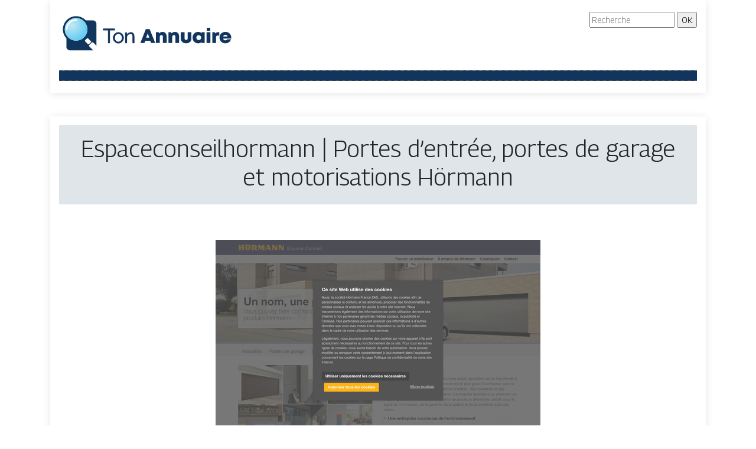

--- FILE ---
content_type: text/html; charset=UTF-8
request_url: https://www.ton-annuaire.info/espaceconseilhormann-portes-dentree-portes-de-garage-et-motorisations-hormann/
body_size: 6119
content:

<!DOCTYPE html>
<html>
<head lang="fr-FR">
<meta charset="UTF-8">
<meta name="viewport" content="width=device-width">
<link rel="shortcut icon" href="https://www.ton-annuaire.info/wp-content/uploads/2022/03/ton-annuaire-favicon.svg" /><script type="application/ld+json">
{
  "@context": "https://schema.org",
  "@graph": [
    {
      "@type": "WebSite",
      "@id": "https://www.ton-annuaire.info/#website",
      "url": "https://www.ton-annuaire.info",
      "name": "ton-annuaire",
      "inLanguage": "fr-FR",
      "publisher": { "@id": "https://www.ton-annuaire.info/#organization" }
    },
    {
      "@type": "Organization",
      "@id": "https://www.ton-annuaire.info/#organization",
      "name": "ton-annuaire",
      "url": "https://www.ton-annuaire.info",
      "logo": {
        "@type": "ImageObject",
        "@id": "https://www.ton-annuaire.info/#logo",
        "url": "https://www.ton-annuaire.info"
      }
    },
    {
      "@type": "Person",
      "@id": "https://www.ton-annuaire.info/author/ton-annuaire#person",
      "jobTitle": "Rédaction Web",
      "description": "",
      "name": "admin",
      "url": "https://www.ton-annuaire.info/author/ton-annuaire",
      "image": {
        "@type": "ImageObject",
        "@id": "https://www.ton-annuaire.info/author/ton-annuaire#image",
        "url": ""
      },
      "worksFor": { "@id": "https://www.ton-annuaire.info/#organization" }    },
    {
      "@type": "WebPage",
      "@id": "https://www.ton-annuaire.info/espaceconseilhormann-portes-dentree-portes-de-garage-et-motorisations-hormann/#webpage",
      "url": "https://www.ton-annuaire.info/espaceconseilhormann-portes-dentree-portes-de-garage-et-motorisations-hormann/",
      "name": "",
      "description": "",
      "inLanguage": "fr-FR",
      "isPartOf": { "@id": "https://www.ton-annuaire.info/#website" },
      "mainEntity": { "@id": "https://www.ton-annuaire.info/espaceconseilhormann-portes-dentree-portes-de-garage-et-motorisations-hormann/#article" },
      "primaryImageOfPage": {
        "@type": "ImageObject",
        "@id": "https://www.ton-annuaire.info/espaceconseilhormann-portes-dentree-portes-de-garage-et-motorisations-hormann/#primaryimage",
        "url": "https://www.ton-annuaire.info/wp-content/uploads/2022/01/1005788481.jpg",
        "width": 550,
        "height": 344      },
      "breadcrumb": { "@id": "https://www.ton-annuaire.info/espaceconseilhormann-portes-dentree-portes-de-garage-et-motorisations-hormann/#breadcrumb" },
      "datePublished": "2022-01-26T17:34:25+00:00"
        },
    {
      "@type": "article",
      "@id": "https://www.ton-annuaire.info/espaceconseilhormann-portes-dentree-portes-de-garage-et-motorisations-hormann/#article",
      "mainEntityOfPage": {
        "@id": "https://www.ton-annuaire.info/espaceconseilhormann-portes-dentree-portes-de-garage-et-motorisations-hormann/#webpage"
      },
      "headline": "Es­pace­conseilhor­mann | Portes d'entrée, portes de garage et motorisa­tions Hörmann",
      "url": "https://www.ton-annuaire.info/espaceconseilhormann-portes-dentree-portes-de-garage-et-motorisations-hormann/",
      "wordCount": 15,
      "articleSection": ["Mobilité & logistique"],
      "description": "",
      "datePublished": "2022-01-26T17:34:25+00:00",
      "dateModified": "2022-01-26T17:34:25+00:00",
      "inLanguage": "fr-FR",
      "author": { "@id": "https://www.ton-annuaire.info/author/ton-annuaire#person" },
      "publisher": { "@id": "https://www.ton-annuaire.info/#organization" },
      "image": { "@id": "https://www.ton-annuaire.info/espaceconseilhormann-portes-dentree-portes-de-garage-et-motorisations-hormann/#primaryimage" },
      "isPartOf": { "@id": "https://www.ton-annuaire.info/#website" }    },
    {
      "@type": "BreadcrumbList",
      "@id": "https://www.ton-annuaire.info/espaceconseilhormann-portes-dentree-portes-de-garage-et-motorisations-hormann/#breadcrumb",
      "itemListElement": [
        {
          "@type": "ListItem",
          "position": 1,
          "name": "Accueil",
          "item": "https://www.ton-annuaire.info/"
        },
                  {
          "@type": "ListItem",
          "position": 2,
          "name": "Mobilité &amp; logistique",
          "item": "https://www.ton-annuaire.info/mobilite-logistique/"
          },
          {
          "@type": "ListItem",
          "position": 3,
          "name": "Es­pace­conseilhor­mann | Portes d'entrée, portes de garage et motorisa­tions Hörmann",
          "item": "https://www.ton-annuaire.info/espaceconseilhormann-portes-dentree-portes-de-garage-et-motorisations-hormann/"
          }
            ]
    }
  ]
}
</script>
<meta name='robots' content='max-image-preview:large' />
<link rel='dns-prefetch' href='//cdn.jsdelivr.net' />
<link rel='dns-prefetch' href='//stackpath.bootstrapcdn.com' />
<title></title><meta name="description" content=""><link rel="alternate" title="oEmbed (JSON)" type="application/json+oembed" href="https://www.ton-annuaire.info/wp-json/oembed/1.0/embed?url=https%3A%2F%2Fwww.ton-annuaire.info%2Fespaceconseilhormann-portes-dentree-portes-de-garage-et-motorisations-hormann%2F" />
<link rel="alternate" title="oEmbed (XML)" type="text/xml+oembed" href="https://www.ton-annuaire.info/wp-json/oembed/1.0/embed?url=https%3A%2F%2Fwww.ton-annuaire.info%2Fespaceconseilhormann-portes-dentree-portes-de-garage-et-motorisations-hormann%2F&#038;format=xml" />
<style id='wp-img-auto-sizes-contain-inline-css' type='text/css'>
img:is([sizes=auto i],[sizes^="auto," i]){contain-intrinsic-size:3000px 1500px}
/*# sourceURL=wp-img-auto-sizes-contain-inline-css */
</style>
<style id='wp-block-library-inline-css' type='text/css'>
:root{--wp-block-synced-color:#7a00df;--wp-block-synced-color--rgb:122,0,223;--wp-bound-block-color:var(--wp-block-synced-color);--wp-editor-canvas-background:#ddd;--wp-admin-theme-color:#007cba;--wp-admin-theme-color--rgb:0,124,186;--wp-admin-theme-color-darker-10:#006ba1;--wp-admin-theme-color-darker-10--rgb:0,107,160.5;--wp-admin-theme-color-darker-20:#005a87;--wp-admin-theme-color-darker-20--rgb:0,90,135;--wp-admin-border-width-focus:2px}@media (min-resolution:192dpi){:root{--wp-admin-border-width-focus:1.5px}}.wp-element-button{cursor:pointer}:root .has-very-light-gray-background-color{background-color:#eee}:root .has-very-dark-gray-background-color{background-color:#313131}:root .has-very-light-gray-color{color:#eee}:root .has-very-dark-gray-color{color:#313131}:root .has-vivid-green-cyan-to-vivid-cyan-blue-gradient-background{background:linear-gradient(135deg,#00d084,#0693e3)}:root .has-purple-crush-gradient-background{background:linear-gradient(135deg,#34e2e4,#4721fb 50%,#ab1dfe)}:root .has-hazy-dawn-gradient-background{background:linear-gradient(135deg,#faaca8,#dad0ec)}:root .has-subdued-olive-gradient-background{background:linear-gradient(135deg,#fafae1,#67a671)}:root .has-atomic-cream-gradient-background{background:linear-gradient(135deg,#fdd79a,#004a59)}:root .has-nightshade-gradient-background{background:linear-gradient(135deg,#330968,#31cdcf)}:root .has-midnight-gradient-background{background:linear-gradient(135deg,#020381,#2874fc)}:root{--wp--preset--font-size--normal:16px;--wp--preset--font-size--huge:42px}.has-regular-font-size{font-size:1em}.has-larger-font-size{font-size:2.625em}.has-normal-font-size{font-size:var(--wp--preset--font-size--normal)}.has-huge-font-size{font-size:var(--wp--preset--font-size--huge)}.has-text-align-center{text-align:center}.has-text-align-left{text-align:left}.has-text-align-right{text-align:right}.has-fit-text{white-space:nowrap!important}#end-resizable-editor-section{display:none}.aligncenter{clear:both}.items-justified-left{justify-content:flex-start}.items-justified-center{justify-content:center}.items-justified-right{justify-content:flex-end}.items-justified-space-between{justify-content:space-between}.screen-reader-text{border:0;clip-path:inset(50%);height:1px;margin:-1px;overflow:hidden;padding:0;position:absolute;width:1px;word-wrap:normal!important}.screen-reader-text:focus{background-color:#ddd;clip-path:none;color:#444;display:block;font-size:1em;height:auto;left:5px;line-height:normal;padding:15px 23px 14px;text-decoration:none;top:5px;width:auto;z-index:100000}html :where(.has-border-color){border-style:solid}html :where([style*=border-top-color]){border-top-style:solid}html :where([style*=border-right-color]){border-right-style:solid}html :where([style*=border-bottom-color]){border-bottom-style:solid}html :where([style*=border-left-color]){border-left-style:solid}html :where([style*=border-width]){border-style:solid}html :where([style*=border-top-width]){border-top-style:solid}html :where([style*=border-right-width]){border-right-style:solid}html :where([style*=border-bottom-width]){border-bottom-style:solid}html :where([style*=border-left-width]){border-left-style:solid}html :where(img[class*=wp-image-]){height:auto;max-width:100%}:where(figure){margin:0 0 1em}html :where(.is-position-sticky){--wp-admin--admin-bar--position-offset:var(--wp-admin--admin-bar--height,0px)}@media screen and (max-width:600px){html :where(.is-position-sticky){--wp-admin--admin-bar--position-offset:0px}}

/*# sourceURL=wp-block-library-inline-css */
</style><style id='global-styles-inline-css' type='text/css'>
:root{--wp--preset--aspect-ratio--square: 1;--wp--preset--aspect-ratio--4-3: 4/3;--wp--preset--aspect-ratio--3-4: 3/4;--wp--preset--aspect-ratio--3-2: 3/2;--wp--preset--aspect-ratio--2-3: 2/3;--wp--preset--aspect-ratio--16-9: 16/9;--wp--preset--aspect-ratio--9-16: 9/16;--wp--preset--color--black: #000000;--wp--preset--color--cyan-bluish-gray: #abb8c3;--wp--preset--color--white: #ffffff;--wp--preset--color--pale-pink: #f78da7;--wp--preset--color--vivid-red: #cf2e2e;--wp--preset--color--luminous-vivid-orange: #ff6900;--wp--preset--color--luminous-vivid-amber: #fcb900;--wp--preset--color--light-green-cyan: #7bdcb5;--wp--preset--color--vivid-green-cyan: #00d084;--wp--preset--color--pale-cyan-blue: #8ed1fc;--wp--preset--color--vivid-cyan-blue: #0693e3;--wp--preset--color--vivid-purple: #9b51e0;--wp--preset--gradient--vivid-cyan-blue-to-vivid-purple: linear-gradient(135deg,rgb(6,147,227) 0%,rgb(155,81,224) 100%);--wp--preset--gradient--light-green-cyan-to-vivid-green-cyan: linear-gradient(135deg,rgb(122,220,180) 0%,rgb(0,208,130) 100%);--wp--preset--gradient--luminous-vivid-amber-to-luminous-vivid-orange: linear-gradient(135deg,rgb(252,185,0) 0%,rgb(255,105,0) 100%);--wp--preset--gradient--luminous-vivid-orange-to-vivid-red: linear-gradient(135deg,rgb(255,105,0) 0%,rgb(207,46,46) 100%);--wp--preset--gradient--very-light-gray-to-cyan-bluish-gray: linear-gradient(135deg,rgb(238,238,238) 0%,rgb(169,184,195) 100%);--wp--preset--gradient--cool-to-warm-spectrum: linear-gradient(135deg,rgb(74,234,220) 0%,rgb(151,120,209) 20%,rgb(207,42,186) 40%,rgb(238,44,130) 60%,rgb(251,105,98) 80%,rgb(254,248,76) 100%);--wp--preset--gradient--blush-light-purple: linear-gradient(135deg,rgb(255,206,236) 0%,rgb(152,150,240) 100%);--wp--preset--gradient--blush-bordeaux: linear-gradient(135deg,rgb(254,205,165) 0%,rgb(254,45,45) 50%,rgb(107,0,62) 100%);--wp--preset--gradient--luminous-dusk: linear-gradient(135deg,rgb(255,203,112) 0%,rgb(199,81,192) 50%,rgb(65,88,208) 100%);--wp--preset--gradient--pale-ocean: linear-gradient(135deg,rgb(255,245,203) 0%,rgb(182,227,212) 50%,rgb(51,167,181) 100%);--wp--preset--gradient--electric-grass: linear-gradient(135deg,rgb(202,248,128) 0%,rgb(113,206,126) 100%);--wp--preset--gradient--midnight: linear-gradient(135deg,rgb(2,3,129) 0%,rgb(40,116,252) 100%);--wp--preset--font-size--small: 13px;--wp--preset--font-size--medium: 20px;--wp--preset--font-size--large: 36px;--wp--preset--font-size--x-large: 42px;--wp--preset--spacing--20: 0.44rem;--wp--preset--spacing--30: 0.67rem;--wp--preset--spacing--40: 1rem;--wp--preset--spacing--50: 1.5rem;--wp--preset--spacing--60: 2.25rem;--wp--preset--spacing--70: 3.38rem;--wp--preset--spacing--80: 5.06rem;--wp--preset--shadow--natural: 6px 6px 9px rgba(0, 0, 0, 0.2);--wp--preset--shadow--deep: 12px 12px 50px rgba(0, 0, 0, 0.4);--wp--preset--shadow--sharp: 6px 6px 0px rgba(0, 0, 0, 0.2);--wp--preset--shadow--outlined: 6px 6px 0px -3px rgb(255, 255, 255), 6px 6px rgb(0, 0, 0);--wp--preset--shadow--crisp: 6px 6px 0px rgb(0, 0, 0);}:where(.is-layout-flex){gap: 0.5em;}:where(.is-layout-grid){gap: 0.5em;}body .is-layout-flex{display: flex;}.is-layout-flex{flex-wrap: wrap;align-items: center;}.is-layout-flex > :is(*, div){margin: 0;}body .is-layout-grid{display: grid;}.is-layout-grid > :is(*, div){margin: 0;}:where(.wp-block-columns.is-layout-flex){gap: 2em;}:where(.wp-block-columns.is-layout-grid){gap: 2em;}:where(.wp-block-post-template.is-layout-flex){gap: 1.25em;}:where(.wp-block-post-template.is-layout-grid){gap: 1.25em;}.has-black-color{color: var(--wp--preset--color--black) !important;}.has-cyan-bluish-gray-color{color: var(--wp--preset--color--cyan-bluish-gray) !important;}.has-white-color{color: var(--wp--preset--color--white) !important;}.has-pale-pink-color{color: var(--wp--preset--color--pale-pink) !important;}.has-vivid-red-color{color: var(--wp--preset--color--vivid-red) !important;}.has-luminous-vivid-orange-color{color: var(--wp--preset--color--luminous-vivid-orange) !important;}.has-luminous-vivid-amber-color{color: var(--wp--preset--color--luminous-vivid-amber) !important;}.has-light-green-cyan-color{color: var(--wp--preset--color--light-green-cyan) !important;}.has-vivid-green-cyan-color{color: var(--wp--preset--color--vivid-green-cyan) !important;}.has-pale-cyan-blue-color{color: var(--wp--preset--color--pale-cyan-blue) !important;}.has-vivid-cyan-blue-color{color: var(--wp--preset--color--vivid-cyan-blue) !important;}.has-vivid-purple-color{color: var(--wp--preset--color--vivid-purple) !important;}.has-black-background-color{background-color: var(--wp--preset--color--black) !important;}.has-cyan-bluish-gray-background-color{background-color: var(--wp--preset--color--cyan-bluish-gray) !important;}.has-white-background-color{background-color: var(--wp--preset--color--white) !important;}.has-pale-pink-background-color{background-color: var(--wp--preset--color--pale-pink) !important;}.has-vivid-red-background-color{background-color: var(--wp--preset--color--vivid-red) !important;}.has-luminous-vivid-orange-background-color{background-color: var(--wp--preset--color--luminous-vivid-orange) !important;}.has-luminous-vivid-amber-background-color{background-color: var(--wp--preset--color--luminous-vivid-amber) !important;}.has-light-green-cyan-background-color{background-color: var(--wp--preset--color--light-green-cyan) !important;}.has-vivid-green-cyan-background-color{background-color: var(--wp--preset--color--vivid-green-cyan) !important;}.has-pale-cyan-blue-background-color{background-color: var(--wp--preset--color--pale-cyan-blue) !important;}.has-vivid-cyan-blue-background-color{background-color: var(--wp--preset--color--vivid-cyan-blue) !important;}.has-vivid-purple-background-color{background-color: var(--wp--preset--color--vivid-purple) !important;}.has-black-border-color{border-color: var(--wp--preset--color--black) !important;}.has-cyan-bluish-gray-border-color{border-color: var(--wp--preset--color--cyan-bluish-gray) !important;}.has-white-border-color{border-color: var(--wp--preset--color--white) !important;}.has-pale-pink-border-color{border-color: var(--wp--preset--color--pale-pink) !important;}.has-vivid-red-border-color{border-color: var(--wp--preset--color--vivid-red) !important;}.has-luminous-vivid-orange-border-color{border-color: var(--wp--preset--color--luminous-vivid-orange) !important;}.has-luminous-vivid-amber-border-color{border-color: var(--wp--preset--color--luminous-vivid-amber) !important;}.has-light-green-cyan-border-color{border-color: var(--wp--preset--color--light-green-cyan) !important;}.has-vivid-green-cyan-border-color{border-color: var(--wp--preset--color--vivid-green-cyan) !important;}.has-pale-cyan-blue-border-color{border-color: var(--wp--preset--color--pale-cyan-blue) !important;}.has-vivid-cyan-blue-border-color{border-color: var(--wp--preset--color--vivid-cyan-blue) !important;}.has-vivid-purple-border-color{border-color: var(--wp--preset--color--vivid-purple) !important;}.has-vivid-cyan-blue-to-vivid-purple-gradient-background{background: var(--wp--preset--gradient--vivid-cyan-blue-to-vivid-purple) !important;}.has-light-green-cyan-to-vivid-green-cyan-gradient-background{background: var(--wp--preset--gradient--light-green-cyan-to-vivid-green-cyan) !important;}.has-luminous-vivid-amber-to-luminous-vivid-orange-gradient-background{background: var(--wp--preset--gradient--luminous-vivid-amber-to-luminous-vivid-orange) !important;}.has-luminous-vivid-orange-to-vivid-red-gradient-background{background: var(--wp--preset--gradient--luminous-vivid-orange-to-vivid-red) !important;}.has-very-light-gray-to-cyan-bluish-gray-gradient-background{background: var(--wp--preset--gradient--very-light-gray-to-cyan-bluish-gray) !important;}.has-cool-to-warm-spectrum-gradient-background{background: var(--wp--preset--gradient--cool-to-warm-spectrum) !important;}.has-blush-light-purple-gradient-background{background: var(--wp--preset--gradient--blush-light-purple) !important;}.has-blush-bordeaux-gradient-background{background: var(--wp--preset--gradient--blush-bordeaux) !important;}.has-luminous-dusk-gradient-background{background: var(--wp--preset--gradient--luminous-dusk) !important;}.has-pale-ocean-gradient-background{background: var(--wp--preset--gradient--pale-ocean) !important;}.has-electric-grass-gradient-background{background: var(--wp--preset--gradient--electric-grass) !important;}.has-midnight-gradient-background{background: var(--wp--preset--gradient--midnight) !important;}.has-small-font-size{font-size: var(--wp--preset--font-size--small) !important;}.has-medium-font-size{font-size: var(--wp--preset--font-size--medium) !important;}.has-large-font-size{font-size: var(--wp--preset--font-size--large) !important;}.has-x-large-font-size{font-size: var(--wp--preset--font-size--x-large) !important;}
/*# sourceURL=global-styles-inline-css */
</style>

<style id='classic-theme-styles-inline-css' type='text/css'>
/*! This file is auto-generated */
.wp-block-button__link{color:#fff;background-color:#32373c;border-radius:9999px;box-shadow:none;text-decoration:none;padding:calc(.667em + 2px) calc(1.333em + 2px);font-size:1.125em}.wp-block-file__button{background:#32373c;color:#fff;text-decoration:none}
/*# sourceURL=/wp-includes/css/classic-themes.min.css */
</style>
<link rel='stylesheet' id='default-css' href='https://www.ton-annuaire.info/wp-content/themes/generic-site/style.css?ver=c7f03a8c8bf38c0dbaf3de72eddeb34b' type='text/css' media='all' />
<link rel='stylesheet' id='bootstrap4-css' href='https://www.ton-annuaire.info/wp-content/themes/generic-site/css/bootstrap4/bootstrap.min.css?ver=c7f03a8c8bf38c0dbaf3de72eddeb34b' type='text/css' media='all' />
<link rel='stylesheet' id='bootstrap-icon-css' href='https://cdn.jsdelivr.net/npm/bootstrap-icons@1.11.0/font/bootstrap-icons.css?ver=c7f03a8c8bf38c0dbaf3de72eddeb34b' type='text/css' media='all' />
<link rel='stylesheet' id='font-awesome-css' href='https://stackpath.bootstrapcdn.com/font-awesome/4.7.0/css/font-awesome.min.css?ver=c7f03a8c8bf38c0dbaf3de72eddeb34b' type='text/css' media='all' />
<link rel='stylesheet' id='aos-css' href='https://www.ton-annuaire.info/wp-content/themes/generic-site/css/aos.css?ver=c7f03a8c8bf38c0dbaf3de72eddeb34b' type='text/css' media='all' />
<link rel='stylesheet' id='global-css' href='https://www.ton-annuaire.info/wp-content/themes/generic-site/css/global.css?ver=c7f03a8c8bf38c0dbaf3de72eddeb34b' type='text/css' media='all' />
<link rel='stylesheet' id='style-css' href='https://www.ton-annuaire.info/wp-content/themes/generic-site/css/template.css?ver=c7f03a8c8bf38c0dbaf3de72eddeb34b' type='text/css' media='all' />
<script type="text/javascript" src="https://www.ton-annuaire.info/wp-content/themes/generic-site/js/jquery.min.js?ver=c7f03a8c8bf38c0dbaf3de72eddeb34b" id="jquery-js"></script>
<link rel="https://api.w.org/" href="https://www.ton-annuaire.info/wp-json/" /><link rel="alternate" title="JSON" type="application/json" href="https://www.ton-annuaire.info/wp-json/wp/v2/posts/514" /><link rel="EditURI" type="application/rsd+xml" title="RSD" href="https://www.ton-annuaire.info/xmlrpc.php?rsd" />
<link rel="canonical" href="https://www.ton-annuaire.info/espaceconseilhormann-portes-dentree-portes-de-garage-et-motorisations-hormann/" />
<link rel='shortlink' href='https://www.ton-annuaire.info/?p=514' />
<meta name="google-site-verification" content="7vrUW91E-9fzx3Ims_AQ59UmOQdC3_ZseYPbxQQ1_wM" />
<link rel="preconnect" href="https://fonts.googleapis.com">
<link rel="preconnect" href="https://fonts.gstatic.com" crossorigin>
<link href="https://fonts.googleapis.com/css2?family=Georama:wght@300&display=swap" rel="stylesheet"><style type="text/css">
	
.default_color_background,.menu-bars{background-color : #11355c }
.default_color_text,a,h1 span,h2 span,h3 span,h4 span,h5 span,h6 span{color :#11355c }
.default_color_border{border-color : #11355c }
.navigation li a,.navigation li.disabled,.navigation li.active a{background-color: #11355c;}
.fa-bars,.overlay-nav .close{color: #11355c;}
nav li a:after{background-color: #11355c;}
a{color : #11355c }
a:hover{color : #84d6f2 }
.main-menu,.bottom-menu{background-color:#fff;}
.main-menu.scrolling-down{-webkit-box-shadow: 0 2px 13px 0 rgba(0, 0, 0, .1);-moz-box-shadow: 0 2px 13px 0 rgba(0, 0, 0, .1);box-shadow: 0 2px 13px 0 rgba(0, 0, 0, .1);}	
nav li a{color:#fff!important;}
nav li:hover > a,.current-menu-item > a{color:#B5271E!important;}
.scrolling-down .logo-main{display: none;}
.scrolling-down .logo-sticky{display:inline-block;}
.home .post-content p a{color:#11355c}
.home .post-content p a:hover{color:#84d6f2}
body{font-family: 'Georama', sans-serif;}
.main{padding-top:15px;background:#fff;margin-top:40px;box-shadow:0 2px 13px 0 rgb(0 0 0 / 10%)}
.home h2{font-size:18px;text-transform:uppercase;}
.home .main img{max-width: 100%;height: auto;}
.navbar{border-top: 1px dotted #666;border-bottom: 1px dotted #666;margin-top: 25px;background:#61A647}
.last-post{background:#f5f5f5;padding:10px}
footer{background-image:url()}
.copyright{background:#61A647;padding:20px;color:#fff}
.last-bloc{background-image:url(/wp-content/themes/generic-site/img/footer_bg.png);padding:15px;color:#fff}
.subheader{padding:15px;text-align:center;background:#dedede}
.default_color_background{padding:8px;color:#fff}
.v-align{display: flex;align-items: center;justify-content: right;}
.navbar {
    border-top: 1px dotted #666;
    border-bottom: 1px dotted #666;
    margin-top: 25px;
    background: #11355c;
}
.copyright {
    background: #11355b;
    padding: 20px;
    color: #fff;
}
.scrolling-down #logo img {
    height: auto;
}
.subheader {
    padding: 15px;
    text-align: center;
    background: #11355c21;
}
</style><style>:root {
    --color-primary: #11355c;
    --color-primary-light: #164477;
    --color-primary-dark: #0b2540;
    --color-primary-hover: #0f2f52;
    --color-primary-muted: #1b5493;
            --color-background: #fff;
    --color-text: #ffffff;
} </style>

</head>
<body class="wp-singular post-template-default single single-post postid-514 single-format-standard wp-theme-generic-site catid-10 " style="">	
<div id="before-menu"></div><div class="container">
<div class="annuaire2">	
<div class="normal-menu menu-to-right main-menu ">	
<div class="container">

<div class="row">
<div class="col-md-6">
	
<a id="logo" href="https://www.ton-annuaire.info">
<img class="logo-main" src="https://www.ton-annuaire.info/wp-content/uploads/2022/03/ton-annuaire-logo.svg" alt="logo">
<img class="logo-sticky" src="https://www.ton-annuaire.info/wp-content/uploads/2022/03/ton-annuaire-logo-1.svg" alt="logo"></a>
	
</div>
<div class="col-md-6 text-right">
<form action="/" method="get">
<input type="text" name="s" id="search" placeholder="Recherche" value="" />
<input type="submit" value="OK" />
</form>
</div>
</div>
<nav class="navbar navbar-expand-xl pl-0 pr-0">	
<button class="navbar-toggler" type="button" data-toggle="collapse" data-target="#navbarsExample06" aria-controls="navbarsExample06" aria-expanded="false" aria-label="Toggle navigation">
<span class="navbar-toggler-icon">
<div class="menu_btn">	
<div class="menu-bars"></div>
<div class="menu-bars"></div>
<div class="menu-bars"></div>
</div>
</span>
</button> 
<div class="collapse navbar-collapse" id="navbarsExample06">
<div id="main-menu" class="navbar-nav"></div>
</div>
</nav>

</div>
</div>

<div class="main">
<div class="container">  


<div class="subheader" style="background-position:top;">
<div id="mask" style=""></div> 
<div class="container-fluid"><h1 class="title">Es­pace­conseilhor­mann | Portes d&rsquo;entrée, portes de garage et motorisa­tions Hörmann</h1></div>
</div>



<div class="container-fluid">
<div class="row">
<div class="post-data col-md-12 col-lg-12 col-xs-12">
<div class="row">
<div class="col-md-12 col-xs-12">

<div class="post-thumb text-center">
<img width="550" height="344" src="https://www.ton-annuaire.info/wp-content/uploads/2022/01/1005788481.jpg" class="attachment-post-xlarge size-post-xlarge wp-post-image" alt="" decoding="async" fetchpriority="high" srcset="https://www.ton-annuaire.info/wp-content/uploads/2022/01/1005788481.jpg 550w, https://www.ton-annuaire.info/wp-content/uploads/2022/01/1005788481-300x188.jpg 300w" sizes="(max-width: 550px) 100vw, 550px" /></div>

</div>

<div class="col-md-12 col-xs-12">

<div class="blog-post-content mb-5">
<article>




Informations détaillées sur les produits Hörmann et points de vente Hörmann près de chez vous<div class='text-center'><a href="https://espaceconseilhormann.fr/">https://espaceconseilhormann.fr/</a></div>


 
</article> 
</div>

</div>
</div>


</div><!---post-data--->
<!----sidebar--->
</div>
</div>
</div>




</div>
</div>
</div>
<footer style="">
<div class="copyright-bloc text-center"><div class="container"><div class='copyright'>Bienvenue sur notre annuaire multithématique !</div></div></div></footer>
</div>

<script type="speculationrules">
{"prefetch":[{"source":"document","where":{"and":[{"href_matches":"/*"},{"not":{"href_matches":["/wp-*.php","/wp-admin/*","/wp-content/uploads/*","/wp-content/*","/wp-content/plugins/*","/wp-content/themes/generic-site/*","/*\\?(.+)"]}},{"not":{"selector_matches":"a[rel~=\"nofollow\"]"}},{"not":{"selector_matches":".no-prefetch, .no-prefetch a"}}]},"eagerness":"conservative"}]}
</script>
<script type="text/javascript" src="https://www.ton-annuaire.info/wp-content/themes/generic-site/js/bootstrap.min.js" id="bootstrap4-js"></script>
<script type="text/javascript" src="https://www.ton-annuaire.info/wp-content/themes/generic-site/js/aos.js" id="aos-js"></script>
<script type="text/javascript" src="https://www.ton-annuaire.info/wp-content/themes/generic-site/js/rellax.min.js" id="rellax-js"></script>
<script type="text/javascript" src="https://www.ton-annuaire.info/wp-content/themes/generic-site/js/default_script.js" id="default_script-js"></script>

<script type="text/javascript">
jQuery('.remove-margin-bottom').parent(".so-panel").css("margin-bottom","0px");
</script>
<script type="text/javascript">
var nav = jQuery('.main-menu:not(.creative-menu-open)');
var menu_height = jQuery(".main-menu").height();	
jQuery(window).scroll(function () {	
if (jQuery(this).scrollTop() > 125) {	
nav.addClass("fixed-menu");
jQuery(".main-menu").addClass("scrolling-down");
jQuery("#before-menu").css("height",menu_height);
setTimeout(function(){ jQuery('.fixed-menu').css("top", "0"); },600)
} else {
jQuery(".main-menu").removeClass("scrolling-down");
nav.removeClass("fixed-menu");
jQuery("#before-menu").css("height","0px");
jQuery('.fixed-menu').css("top", "-200px");
nav.attr('style', '');
}
});
</script>
<script type="text/javascript">
AOS.init({
  once: true,
});
</script>

	

<script type="text/javascript">
$(document).ready(function() {
$( ".blog-post-content img" ).on( "click", function() {
var url_img = $(this).attr('src');
$('.img-fullscreen').html("<div><img src='"+url_img+"'></div>");
$('.img-fullscreen').fadeIn();
});
$('.img-fullscreen').on( "click", function() {
$(this).empty();
$('.img-fullscreen').hide();
});
});
</script>

<div class="img-fullscreen"></div>

</body>
</html>   